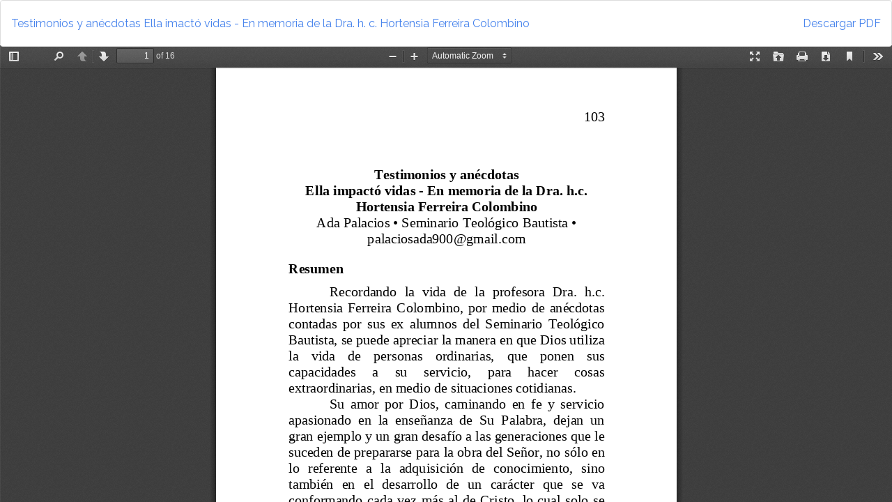

--- FILE ---
content_type: text/html; charset=utf-8
request_url: https://ojs.uep.edu.py/index.php/espacioteologico/article/view/347/275
body_size: 1470
content:


<!DOCTYPE html>
<html lang="es-ES" xml:lang="es-ES">
<head>
	<meta http-equiv="Content-Type" content="text/html; charset=utf-8" />
	<meta name="viewport" content="width=device-width, initial-scale=1.0">
	<title>Vista de Testimonios y anécdotas Ella imactó vidas - En memoria de la Dra. h. c. Hortensia Ferreira Colombino</title>

	
<link rel="icon" href="https://ojs.uep.edu.py/public/journals/2/favicon_es_ES.jpg">
<meta name="generator" content="Revistas Científicas UEP 3.1.0.1">
	<link rel="stylesheet" href="https://ojs.uep.edu.py/index.php/espacioteologico/$$$call$$$/page/page/css?name=bootstrap" type="text/css" /><link rel="stylesheet" href="https://ojs.uep.edu.py/index.php/espacioteologico/$$$call$$$/page/page/css?name=bootstrapTheme-readable" type="text/css" />
	<script src="//ajax.googleapis.com/ajax/libs/jquery/1.11.0/jquery.min.js" type="text/javascript"></script><script src="//ajax.googleapis.com/ajax/libs/jqueryui/1.11.0/jquery-ui.min.js" type="text/javascript"></script><script src="https://ojs.uep.edu.py/lib/pkp/js/lib/jquery/plugins/jquery.tag-it.js" type="text/javascript"></script><script src="https://ojs.uep.edu.py/plugins/themes/bootstrap3/bootstrap/js/bootstrap.min.js" type="text/javascript"></script><script type="text/javascript">
(function(i,s,o,g,r,a,m){i['GoogleAnalyticsObject']=r;i[r]=i[r]||function(){
(i[r].q=i[r].q||[]).push(arguments)},i[r].l=1*new Date();a=s.createElement(o),
m=s.getElementsByTagName(o)[0];a.async=1;a.src=g;m.parentNode.insertBefore(a,m)
})(window,document,'script','https://www.google-analytics.com/analytics.js','ga');

ga('create', 'UA-80266025-3', 'auto');
ga('send', 'pageview');
</script>
</head>
<body class="pkp_page_article pkp_op_view">

		<header class="header_view">

		<a href="https://ojs.uep.edu.py/index.php/espacioteologico/article/view/347" class="return">
			<span class="pkp_screen_reader">
									Volver a los detalles del artículo
							</span>
		</a>

		<a href="https://ojs.uep.edu.py/index.php/espacioteologico/article/view/347" class="title">
			Testimonios y anécdotas Ella imactó vidas - En memoria de la Dra. h. c. Hortensia Ferreira Colombino
		</a>

		<a href="https://ojs.uep.edu.py/index.php/espacioteologico/article/download/347/275/" class="download" download>
			<span class="label">
				Descargar
			</span>
			<span class="pkp_screen_reader">
				Descargar PDF
			</span>
		</a>

	</header>

	<script type="text/javascript" src="https://ojs.uep.edu.py/plugins/generic/pdfJsViewer/pdf.js/build/pdf.js"></script>
	<script type="text/javascript">
		
			$(document).ready(function() {
				PDFJS.workerSrc='https://ojs.uep.edu.py/plugins/generic/pdfJsViewer/pdf.js/build/pdf.worker.js';
				PDFJS.getDocument('https://ojs.uep.edu.py/index.php/espacioteologico/article/download/347/275/').then(function(pdf) {
					// Using promise to fetch the page
					pdf.getPage(1).then(function(page) {
						var pdfCanvasContainer = $('#pdfCanvasContainer');
						var canvas = document.getElementById('pdfCanvas');
						canvas.height = pdfCanvasContainer.height();
						canvas.width = pdfCanvasContainer.width()-2; // 1px border each side
						var viewport = page.getViewport(canvas.width / page.getViewport(1.0).width);
						var context = canvas.getContext('2d');
						var renderContext = {
							canvasContext: context,
							viewport: viewport
						};
						page.render(renderContext);
					});
				});
			});
		
	</script>
	<script type="text/javascript" src="https://ojs.uep.edu.py/plugins/generic/pdfJsViewer/pdf.js/web/viewer.js"></script>

	<div id="pdfCanvasContainer" class="galley_view">
		<iframe src="https://ojs.uep.edu.py/plugins/generic/pdfJsViewer/pdf.js/web/viewer.html?file=https%3A%2F%2Fojs.uep.edu.py%2Findex.php%2Fespacioteologico%2Farticle%2Fdownload%2F347%2F275%2F" width="100%" height="100%" style="min-height: 500px;" allowfullscreen webkitallowfullscreen></iframe>
	</div>
	
</body>
</html>